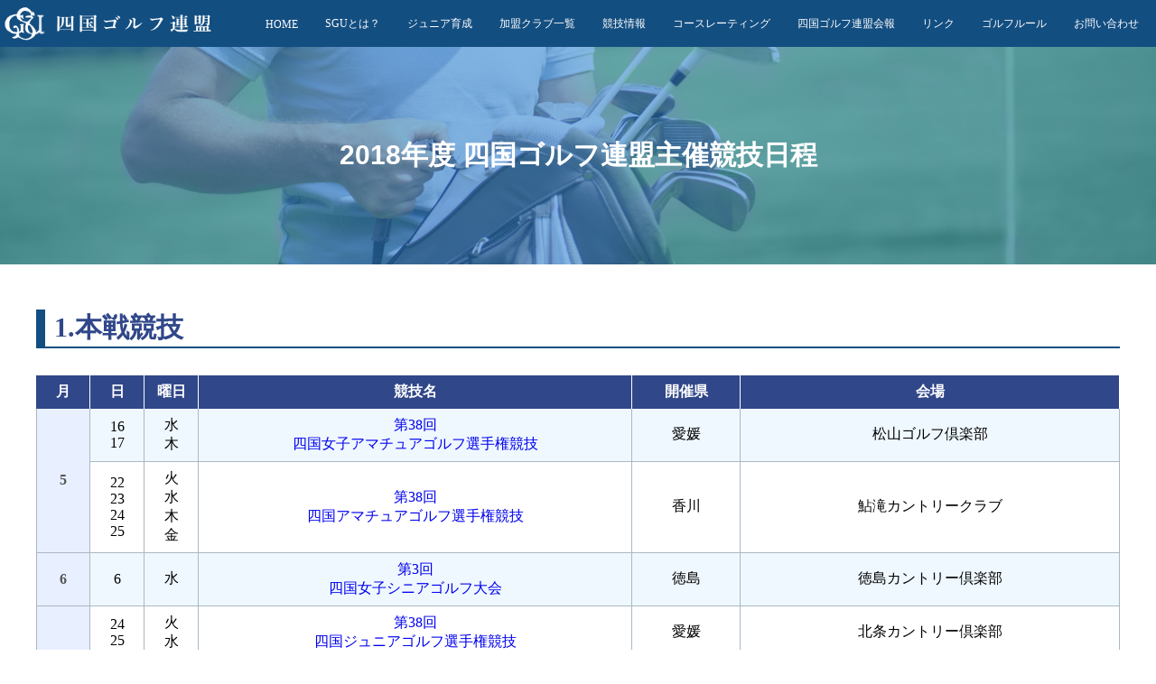

--- FILE ---
content_type: text/html; charset=SJIS
request_url: https://sgu.gr.jp/wp-content/themes/sgu/old/competition/index.php?target_year=2018
body_size: 4042
content:
<html lang="ja">
<head>
<meta name="ROBOTS" content="ALL" />
<meta http-equiv="Content-Type" content="text/html; charset=utf-8" />
<title>競技情報｜四国ゴルフ連盟オフィシャルサイト</title>
<meta name="keywords" content="" />
<meta name="description" content="" />
<meta name="copyright" content="(c) SGU 2013" />
<meta http-equiv="Content-Script-Type" content="text/javascript" />
<meta http-equiv="Content-Style-Type" content="text/css" />
<link rel="stylesheet" href="../../style.css">
</head>
<body class="competition">
<div class="page">
<div class="header-content">
  <section class="logo-img"><a href="https://sgu.gr.jp/"><img src="https://sgu.gr.jp/wp-content/themes/sgu/img/logo.png"></a></section>
  <header>
    <ul class="pc-nav">
      <li><a href="https://sgu.gr.jp/">HOME</a></li>
      <li><a href="https://sgu.gr.jp/sgu/">SGUとは？</a></li>
      <li><a href="https://sgu.gr.jp/junior/">ジュニア育成</a></li>
      <li><a href="https://sgu.gr.jp/club_summary/">加盟クラブ一覧</a></li>
      <li><a href="https://sgu.gr.jp/competition-info/">競技情報</a></li>
      <li><a href="https://hcp.jga.or.jp/ratings/search" target="_blank">コースレーティング</a></li>
      <li><a href="https://sgu.gr.jp/newsletter/">四国ゴルフ連盟会報</a></li>
	<li><a href="https://sgu.gr.jp/link/">リンク</a></li>
		<li><a href="https://sgu.gr.jp/rule/">ゴルフルール</a></li>
      <li><a href="https://sgu.gr.jp/contact/">お問い合わせ</a></li>
    </ul>
	  <!--スマホナビ-->
	  <div class="sp-nav">
    
        <!-- ハンバーガーメニューの表示・非表示を切り替えるチェックボックス -->
        <input id="drawer_input" class="drawer_hidden" type="checkbox">
    
        <!-- ハンバーガーアイコン -->
        <label for="drawer_input" class="drawer_open"><span></span></label>
    
        <!-- メニュー -->
        <nav class="nav_content">
          <ul class="nav_list">
			   <li class="nav_item"><a href="https://sgu.gr.jp/">HOME</a></li>
			  <li class="nav_item"><a href="https://sgu.gr.jp/sgu/">SGUとは？</a></li>
			  <li class="nav_item"><a href="https://sgu.gr.jp/junior/">ジュニア育成</a></li>
			  <li class="nav_item"><a href="https://sgu.gr.jp/club_summary/">加盟クラブ一覧</a></li>
			  <li class="nav_item"><a href="https://sgu.gr.jp/competition-info/">競技情報</a></li>
			  <li class="nav_item"><a href="https://hcp.jga.or.jp/ratings/search" target="_blank">コースレーティング</a></li>
			  <li class="nav_item"><a href="https://sgu.gr.jp/newsletter/">四国ゴルフ連盟会報</a></li>
			  <li class="nav_item"><a href="https://sgu.gr.jp/link/">リンク</a></li>
			  <li class="nav_item"><a href="https://sgu.gr.jp/rule/">ゴルフルール</a></li>
			  <li class="nav_item"><a href="https://sgu.gr.jp/contact/">お問い合わせ</a></li>
          </ul>
        </nav>
   
      </div>
	  
  </header>
	
</div>
<div class="sub-title-area">
  <div class="bg">
    <div class="sub-title">
      <h1> 2018年度 四国ゴルフ連盟主催競技日程 </h1>
    </div>
  </div>
</div>
<div class="contents">
  <div class="competition-old-data">
    <div class="competition-old-data">
      <div id="main">
        <div id="competition">
          <div class="m_title">
            <h5><!--<img src="../images/competition/m_title01.jpg" alt="1.本戦競技" />-->1.本戦競技</h5>
          </div>
          <table class="com_tb01">
            <tr>
              <th width="5%" class="cnt">月</th>
              <th width="5%" class="cnt">日</th>
              <th width="5%" class="cnt">曜日</th>
              <th width="40%">競技名</th>
              <th width="10%">開催県</th>
              <th width="35%">会場</th>
            </tr>
          </table>
                    <table class="com_tb02">
                        <tr>
                            <th class="nichizi_m" rowspan="2">5</th>
                            <td class="nichiziA" width="5%">16<br />
17</td>
              <td class="nichiziA" width="5%">水<br />
木</td>
              <td class="A" width="40%"><a href="competition.php?y=2018&id=1&title=%E7%AC%AC38%E5%9B%9E%3Cbr%3E%E5%9B%9B%E5%9B%BD%E5%A5%B3%E5%AD%90%E3%82%A2%E3%83%9E%E3%83%81%E3%83%A5%E3%82%A2%E3%82%B4%E3%83%AB%E3%83%95%E9%81%B8%E6%89%8B%E6%A8%A9%E7%AB%B6%E6%8A%80">
                第38回<br>四国女子アマチュアゴルフ選手権競技                </a></td>
              <td class="shusaiA" width="10%">                愛媛<br />
                </td>
              <td class="bashoA" width="35%">                松山ゴルフ倶楽部                <br />
                </td>
            </tr>
                        <tr>
                            <td class="nichiziB" width="5%">22<br />
23<br />
24<br />
25</td>
              <td class="nichiziB" width="5%">火<br />
水<br />
木<br />
金</td>
              <td class="B" width="40%"><a href="competition.php?y=2018&id=2&title=%E7%AC%AC38%E5%9B%9E%3Cbr%3E%E5%9B%9B%E5%9B%BD%E3%82%A2%E3%83%9E%E3%83%81%E3%83%A5%E3%82%A2%E3%82%B4%E3%83%AB%E3%83%95%E9%81%B8%E6%89%8B%E6%A8%A9%E7%AB%B6%E6%8A%80">
                第38回<br>四国アマチュアゴルフ選手権競技                </a></td>
              <td class="shusaiB" width="10%">                香川<br />
                </td>
              <td class="bashoB" width="35%">                鮎滝カントリークラブ                <br />
                </td>
            </tr>
                        <tr>
                            <th class="nichizi_m" rowspan="1">6</th>
                            <td class="nichiziA" width="5%">6</td>
              <td class="nichiziA" width="5%">水</td>
              <td class="A" width="40%"><a href="competition.php?y=2018&id=3&title=%E7%AC%AC3%E5%9B%9E%3Cbr%3E%E5%9B%9B%E5%9B%BD%E5%A5%B3%E5%AD%90%E3%82%B7%E3%83%8B%E3%82%A2%E3%82%B4%E3%83%AB%E3%83%95%E5%A4%A7%E4%BC%9A">
                第3回<br>四国女子シニアゴルフ大会                </a></td>
              <td class="shusaiA" width="10%">                徳島<br />
                </td>
              <td class="bashoA" width="35%">                徳島カントリー倶楽部                <br />
                </td>
            </tr>
                        <tr>
                            <th class="nichizi_m" rowspan="2">7</th>
                            <td class="nichiziB" width="5%">24<br />
25</td>
              <td class="nichiziB" width="5%">火<br />
水</td>
              <td class="B" width="40%"><a href="competition.php?y=2018&id=4&title=%E7%AC%AC38%E5%9B%9E%3Cbr%3E%E5%9B%9B%E5%9B%BD%E3%82%B8%E3%83%A5%E3%83%8B%E3%82%A2%E3%82%B4%E3%83%AB%E3%83%95%E9%81%B8%E6%89%8B%E6%A8%A9%E7%AB%B6%E6%8A%80">
                第38回<br>四国ジュニアゴルフ選手権競技                </a></td>
              <td class="shusaiB" width="10%">                愛媛<br />
                </td>
              <td class="bashoB" width="35%">                北条カントリー倶楽部                <br />
                </td>
            </tr>
                        <tr>
                            <td class="nichiziA" width="5%">27</td>
              <td class="nichiziA" width="5%">金</td>
              <td class="A" width="40%"><a href="competition.php?y=2018&id=5&title=%E7%AC%AC13%E5%9B%9E%3Cbr%3E%E5%9B%9B%E5%9B%BD%E5%B0%8F%E5%AD%A6%E7%94%9F%E3%82%B4%E3%83%AB%E3%83%95%E5%A4%A7%E4%BC%9A">
                第13回<br>四国小学生ゴルフ大会                </a></td>
              <td class="shusaiA" width="10%">                愛媛<br />
                </td>
              <td class="bashoA" width="35%">                新居浜カントリー倶楽部                <br />
                </td>
            </tr>
                        <tr>
                            <th class="nichizi_m" rowspan="2">8</th>
                            <td class="nichiziB" width="5%">7</td>
              <td class="nichiziB" width="5%">火</td>
              <td class="B" width="40%"><a href="competition.php?y=2018&id=6&title=%E7%AC%AC38%E5%9B%9E%3Cbr%3E%E5%9B%9B%E5%9B%BD%E3%82%AF%E3%83%A9%E3%83%96%E5%AF%BE%E6%8A%97%E6%B1%BA%E5%8B%9D%E7%AB%B6%E6%8A%80">
                第38回<br>四国クラブ対抗決勝競技                </a></td>
              <td class="shusaiB" width="10%">                徳島<br />
                </td>
              <td class="bashoB" width="35%">                レオマ高原ゴルフ倶楽部                <br />
                </td>
            </tr>
                        <tr>
                            <td class="nichiziA" width="5%">30<br />
31<br />
1</td>
              <td class="nichiziA" width="5%">木<br />
金<br />
水</td>
              <td class="A" width="40%"><a href="competition3.php?y=2018&id=7&title=%E7%AC%AC48%E5%9B%9E%3Cbr%3E%E8%89%AF%E5%92%8C%E3%83%8F%E3%82%A6%E3%82%B9+%E4%B8%AD%E5%9B%9B%E5%9B%BD%E3%82%AA%E3%83%BC%E3%83%97%E3%83%B3%E3%82%B4%E3%83%AB%E3%83%95%E9%81%B8%E6%89%8B%E6%A8%A9%E7%AB%B6%E6%8A%80">
                第48回<br>良和ハウス 中四国オープンゴルフ選手権競技                </a></td>
              <td class="shusaiA" width="10%">                広島                <br />
                </td>
              <td class="bashoA" width="35%">                鷹の巣ゴルフ倶楽部                <br />
                </td>
            </tr>
                        <tr>
                            <th class="nichizi_m" rowspan="3">9</th>
                            <td class="nichiziB" width="5%">5<br />
6</td>
              <td class="nichiziB" width="5%">水<br />
木</td>
              <td class="B" width="40%"><a href="competition.php?y=2018&id=8&title=%E7%AC%AC25%E5%9B%9E%3Cbr%3E%E5%9B%9B%E5%9B%BD%E3%83%9F%E3%83%83%E3%83%89%E3%82%B7%E3%83%8B%E3%82%A2%E3%82%B4%E3%83%AB%E3%83%95%E9%81%B8%E6%89%8B%E6%A8%A9%E7%AB%B6%E6%8A%80">
                第25回<br>四国ミッドシニアゴルフ選手権競技                </a></td>
              <td class="shusaiB" width="10%">                高知<br />
                </td>
              <td class="bashoB" width="35%">                黒潮カントリークラブ 太平洋・暖流コース                <br />
                </td>
            </tr>
                        <tr>
                            <td class="nichiziA" width="5%">5<br />
6</td>
              <td class="nichiziA" width="5%">水<br />
木</td>
              <td class="A" width="40%"><a href="competition.php?y=2018&id=24&title=%E7%AC%AC25%E5%9B%9E%3Cbr%3E%E5%9B%9B%E5%9B%BD%E3%82%B0%E3%83%A9%E3%83%B3%E3%83%89%E3%82%B7%E3%83%8B%E3%82%A2%E3%82%B4%E3%83%AB%E3%83%95%E9%81%B8%E6%89%8B%E6%A8%A9%E7%AB%B6%E6%8A%80">
                第25回<br>四国グランドシニアゴルフ選手権競技                </a></td>
              <td class="shusaiA" width="10%">                高知<br />
                </td>
              <td class="bashoA" width="35%">                Kochi黒潮カントリークラブ                <br />
                </td>
            </tr>
                        <tr>
                            <td class="nichiziB" width="5%">26<br />
27</td>
              <td class="nichiziB" width="5%">水<br />
木</td>
              <td class="B" width="40%"><a href="competition.php?y=2018&id=9&title=%E7%AC%AC38%E5%9B%9E%3Cbr%3E%E5%9B%9B%E5%9B%BD%E3%82%B7%E3%83%8B%E3%82%A2%E3%82%B4%E3%83%AB%E3%83%95%E9%81%B8%E6%89%8B%E6%A8%A9%E7%AB%B6%E6%8A%80">
                第38回<br>四国シニアゴルフ選手権競技                </a></td>
              <td class="shusaiB" width="10%">                愛媛<br />
                </td>
              <td class="bashoB" width="35%">                北条カントリー倶楽部                <br />
                </td>
            </tr>
                        <tr>
                            <th class="nichizi_m" rowspan="2">10</th>
                            <td class="nichiziA" width="5%">17<br />
18</td>
              <td class="nichiziA" width="5%">水<br />
木</td>
              <td class="A" width="40%"><a href="competition.php?y=2018&id=10&title=%E7%AC%AC8%E5%9B%9E%3Cbr%3E%E5%9B%9B%E5%9B%BD%E3%83%9F%E3%83%83%E3%83%89%E3%82%A2%E3%83%9E%E3%83%81%E3%83%A5%E3%82%A2%E3%82%B4%E3%83%AB%E3%83%95%E9%81%B8%E6%89%8B%E6%A8%A9%E7%AB%B6%E6%8A%80">
                第8回<br>四国ミッドアマチュアゴルフ選手権競技                </a></td>
              <td class="shusaiA" width="10%">                香川<br />
                </td>
              <td class="bashoA" width="35%">                高松ゴールドカントリー倶楽部                <br />
                </td>
            </tr>
                        <tr>
                            <td class="nichiziB" width="5%">24</td>
              <td class="nichiziB" width="5%">水</td>
              <td class="B" width="40%"><a href="competition.php?y=2018&id=11&title=%E7%AC%AC9%E5%9B%9E%3Cbr%3E%E5%9B%9B%E5%9B%BD%E3%82%A2%E3%83%B3%E3%83%80%E3%83%BC%E3%83%8F%E3%83%B3%E3%83%87%E3%82%A3%E3%82%AD%E3%83%A3%E3%83%83%E3%83%97%E3%82%B4%E3%83%AB%E3%83%95%E7%AB%B6%E6%8A%80">
                第9回<br>四国アンダーハンディキャップゴルフ競技                </a></td>
              <td class="shusaiB" width="10%">                高知<br />
                </td>
              <td class="bashoB" width="35%">                土佐山田ゴルフ倶楽部                <br />
                </td>
            </tr>
                        <tr>
                            <th class="nichizi_m" rowspan="2">11</th>
                            <td class="nichiziA" width="5%">3</td>
              <td class="nichiziA" width="5%">土</td>
              <td class="A" width="40%"><a href="competition.php?y=2018&id=12&title=%E7%AC%AC7%E5%9B%9E%3Cbr%3E%E5%9B%9B%E5%9B%BD%E3%82%B8%E3%83%A5%E3%83%8B%E3%82%A2%E3%82%B4%E3%83%AB%E3%83%95+%E5%AD%A6%E5%B9%B4%E5%88%A5%E3%83%81%E3%83%A3%E3%83%B3%E3%83%94%E3%82%AA%E3%83%B3%E6%B1%BA%E5%AE%9A%E6%88%A6">
                第7回<br>四国ジュニアゴルフ 学年別チャンピオン決定戦                </a></td>
              <td class="shusaiA" width="10%">                愛媛<br />
                </td>
              <td class="bashoA" width="35%">                新居浜カントリー倶楽部                <br />
                </td>
            </tr>
                        <tr>
                            <td class="nichiziB" width="5%">6</td>
              <td class="nichiziB" width="5%">火</td>
              <td class="B" width="40%"><a href="competition.php?y=2018&id=13&title=%E7%AC%AC8%E5%9B%9E%3Cbr%3E%E5%9B%9B%E5%9B%BD%E5%A5%B3%E5%AD%90%E3%82%A4%E3%83%B3%E3%82%BF%E3%83%BC%E3%82%AF%E3%83%A9%E3%83%96%E8%A6%AA%E5%96%84%E7%AB%B6%E6%8A%80">
                第8回<br>四国女子インタークラブ親善競技                </a></td>
              <td class="shusaiB" width="10%">                高知<br />
                </td>
              <td class="bashoB" width="35%">                土佐カントリークラブ　桂浜・室戸コース                <br />
                </td>
            </tr>
                      </table>
                    </table>
          <!--<div class="m_title">
					<h5><img src="../images/competition/m_title02.jpg" alt="2.予選及び関連競技" /></h5>
				</div>-->
          <div class="spacer"></div>
          <table class="com_tb01">
            <h5>2.予選及び関連競技</h5>
            <tr>
              <th width="5%" class="cnt">月</th>
              <th width="5%" class="cnt">日</th>
              <th width="5%" class="cnt">曜日</th>
              <th width="40%">競技名</th>
              <th width="10%">開催県</th>
              <th width="35%">会場</th>
            </tr>
          </table>
                    <table class="com_tb02">
                        <tr>
                            <th class="nichizi_m" rowspan="1">3</th>
                            <td class="nichiziA" width="5%">3<br />
22</td>
              <td class="nichiziA" width="5%">土<br />
木</td>
              <td class="Ayosen" width="40%"><a href="competition2.php?y=2018&id=14&title=%E7%AC%AC38%E5%9B%9E%3Cbr%3E%E5%9B%9B%E5%9B%BD%E3%82%A2%E3%83%9E%E3%83%81%E3%83%A5%E3%82%A2%E3%82%B4%E3%83%AB%E3%83%95%E9%81%B8%E6%89%8B%E6%A8%A9%E7%AB%B6%E6%8A%80%3Cbr%3E1%E6%AC%A1%E4%BA%88%E9%81%B8%E3%80%80%E5%85%BC%E3%80%80%E5%BE%B3%E5%B3%B6%E7%9C%8C%E9%81%B8%E6%89%8B%E6%A8%A9%E4%BA%88%E9%81%B8">
                第38回<br>四国アマチュアゴルフ選手権競技<br>1次予選　兼　徳島県選手権予選                </a></td>
              <td class="shusaiA" width="10%">                徳島<br />
                </td>
              <td class="bashoA" width="35%">                御所カントリークラブ                <br />
                </td>
            </tr>
                        <tr>
                            <th class="nichizi_m" rowspan="4">4                <br />
                </th>
                            <td class="nichiziB" width="5%">5</td>
              <td class="nichiziB" width="5%">木</td>
              <td class="Byosen" width="40%"><a href="competition2.php?y=2018&id=15&title=%E7%AC%AC38%E5%9B%9E%3Cbr%3E%E5%9B%9B%E5%9B%BD%E3%82%A2%E3%83%9E%E3%83%81%E3%83%A5%E3%82%A2%E3%82%B4%E3%83%AB%E3%83%95%E9%81%B8%E6%89%8B%E6%A8%A9%E7%AB%B6%E6%8A%80%3Cbr%3E1%E6%AC%A1%E4%BA%88%E9%81%B8%E3%80%80%E5%85%BC%E3%80%80%E5%90%84%E7%9C%8C%E9%81%B8%E6%89%8B%E6%A8%A9%E4%BA%88%E9%81%B8">
                第38回<br>四国アマチュアゴルフ選手権競技<br>1次予選　兼　各県選手権予選                </a></td>
              <td class="shusaiB" width="10%">                高知<br />
                </td>
              <td class="bashoB" width="35%">                四万十カントリークラブ                <br />
                </td>
            </tr>
                        <tr>
                            <td class="nichiziA" width="5%">5</td>
              <td class="nichiziA" width="5%">木</td>
              <td class="Ayosen" width="40%"><a href="competition2.php?y=2018&id=16&title=%E7%AC%AC38%E5%9B%9E%3Cbr%3E%E5%9B%9B%E5%9B%BD%E3%82%A2%E3%83%9E%E3%83%81%E3%83%A5%E3%82%A2%E3%82%B4%E3%83%AB%E3%83%95%E9%81%B8%E6%89%8B%E6%A8%A9%E7%AB%B6%E6%8A%80%3Cbr%3E1%E6%AC%A1%E4%BA%88%E9%81%B8%E3%80%80%E5%85%BC%E3%80%80%E5%90%84%E7%9C%8C%E9%81%B8%E6%89%8B%E6%A8%A9%E4%BA%88%E9%81%B8">
                第38回<br>四国アマチュアゴルフ選手権競技<br>1次予選　兼　各県選手権予選                </a></td>
              <td class="shusaiA" width="10%">                愛媛<br />
                </td>
              <td class="bashoA" width="35%">                今治カントリー倶楽部<br>愛媛ゴルフ倶楽部                <br />
                </td>
            </tr>
                        <tr>
                            <td class="nichiziB" width="5%">5</td>
              <td class="nichiziB" width="5%">木</td>
              <td class="Byosen" width="40%"><a href="competition2.php?y=2018&id=17&title=%E7%AC%AC38%E5%9B%9E%3Cbr%3E%E5%9B%9B%E5%9B%BD%E3%82%A2%E3%83%9E%E3%83%81%E3%83%A5%E3%82%A2%E3%82%B4%E3%83%AB%E3%83%95%E9%81%B8%E6%89%8B%E6%A8%A9%E7%AB%B6%E6%8A%80%3Cbr%3E1%E6%AC%A1%E4%BA%88%E9%81%B8%E3%80%80%E5%85%BC%E3%80%80%E5%90%84%E7%9C%8C%E9%81%B8%E6%89%8B%E6%A8%A9%E4%BA%88%E9%81%B8">
                第38回<br>四国アマチュアゴルフ選手権競技<br>1次予選　兼　各県選手権予選                </a></td>
              <td class="shusaiB" width="10%">                香川<br />
                </td>
              <td class="bashoB" width="35%">                サンライズヒルズカントリークラブ<br>志度カントリークラブ                <br />
                </td>
            </tr>
                        <tr>
                            <td class="nichiziA" width="5%">18<br />
19</td>
              <td class="nichiziA" width="5%">水<br />
木</td>
              <td class="Ayosen" width="40%"><a href="competition2.php?y=2018&id=18&title=%E7%AC%AC38%E5%9B%9E%3Cbr%3E%E5%9B%9B%E5%9B%BD%E3%82%A2%E3%83%9E%E3%83%81%E3%83%A5%E3%82%A2%E3%82%B4%E3%83%AB%E3%83%95%E9%81%B8%E6%89%8B%E6%A8%A9%E7%AB%B6%E6%8A%80%3Cbr%3E2%E6%AC%A1%E4%BA%88%E9%81%B8%E3%80%80%E5%85%BC%E3%80%80%E5%90%84%E7%9C%8C%E9%81%B8%E6%89%8B%E6%A8%A9%E6%B1%BA%E5%8B%9D">
                第38回<br>四国アマチュアゴルフ選手権競技<br>2次予選　兼　各県選手権決勝                </a></td>
              <td class="shusaiA" width="10%">                徳島<br />
                                高知<br />
                                香川<br />
                                愛媛<br />
                </td>
              <td class="bashoA" width="35%">                タカガワ東徳島ゴルフ倶楽部                <br />
                                グリーンフィールゴルフ倶楽部                <br />
                                エリエールゴルフクラブ                <br />
                                滝の宮カントリークラブ                <br />
                </td>
            </tr>
                        <tr>
                            <th class="nichizi_m" rowspan="1">5</th>
                            <td class="nichiziB" width="5%">29<br />
30</td>
              <td class="nichiziB" width="5%">火<br />
水</td>
              <td class="Byosen" width="40%"><a href="competition2.php?y=2018&id=19&title=%E7%AC%AC25%E5%9B%9E%3Cbr%3E%E5%9B%9B%E5%9B%BD%E3%83%9F%E3%83%83%E3%83%89%E3%83%BB%E3%82%B0%E3%83%A9%E3%83%B3%E3%83%89%E3%82%B7%E3%83%8B%E3%82%A2%E3%82%B4%E3%83%AB%E3%83%95%E9%81%B8%E6%89%8B%E6%A8%A9%E7%AB%B6%E6%8A%80%E7%9C%8C%E4%BA%88%E9%81%B8">
                第25回<br>四国ミッド・グランドシニアゴルフ選手権競技県予選                </a></td>
              <td class="shusaiB" width="10%">                徳島<br />
                                高知<br />
                                香川<br />
                                愛媛<br />
                </td>
              <td class="bashoB" width="35%">                眉山カントリークラブ                <br />
                                パシフィックゴルフクラブ（30日のみ）                <br />
                                高松グランドカントリークラブ                <br />
                                松山ロイヤルゴルフ倶楽部（ミッドシニアのみ）                <br />
                </td>
            </tr>
                        <tr>
                            <th class="nichizi_m" rowspan="1">6</th>
                            <td class="nichiziA" width="5%">5<br />
6</td>
              <td class="nichiziA" width="5%">火<br />
水</td>
              <td class="Ayosen" width="40%"><a href="competition2.php?y=2018&id=20&title=%E7%AC%AC25%E5%9B%9E%3Cbr%3E%E5%9B%9B%E5%9B%BD%E3%82%B0%E3%83%A9%E3%83%B3%E3%83%89%E3%82%B7%E3%83%8B%E3%82%A2%E3%82%B4%E3%83%AB%E3%83%95%E9%81%B8%E6%89%8B%E6%A8%A9%E7%AB%B6%E6%8A%80%E6%84%9B%E5%AA%9B%E7%9C%8C%E4%BA%88%E9%81%B8">
                第25回<br>四国グランドシニアゴルフ選手権競技愛媛県予選                </a></td>
              <td class="shusaiA" width="10%">                愛媛<br />
                </td>
              <td class="bashoA" width="35%">                松山国際ゴルフ倶楽部                <br />
                </td>
            </tr>
                        <tr>
                            <th class="nichizi_m" rowspan="2">7                <br />
                </th>
                            <td class="nichiziB" width="5%">12</td>
              <td class="nichiziB" width="5%">木</td>
              <td class="Byosen" width="40%"><a href="competition2.php?y=2018&id=21&title=%E7%AC%AC38%E5%9B%9E%3Cbr%3E%E5%9B%9B%E5%9B%BD%E3%82%AF%E3%83%A9%E3%83%96%E5%AF%BE%E6%8A%97%E7%AB%B6%E6%8A%80%E3%80%80%E7%9C%8C%E4%BA%88%E9%81%B8">
                第38回<br>四国クラブ対抗競技　県予選                </a></td>
              <td class="shusaiB" width="10%">                徳島<br />
                                高知<br />
                                香川<br />
                                愛媛<br />
                </td>
              <td class="bashoB" width="35%">                阿南カントリークラブ                <br />
                                土佐カントリークラブ                <br />
                                屋島カントリークラブ                <br />
                                エリエールゴルフクラブ松山                <br />
                </td>
            </tr>
                        <tr>
                            <td class="nichiziA" width="5%">31<br />
1</td>
              <td class="nichiziA" width="5%">火<br />
水</td>
              <td class="Ayosen" width="40%"><a href="competition.php?y=2018&id=22&title=%E5%9B%BD%E6%B0%91%E4%BD%93%E8%82%B2%E5%A4%A7%E4%BC%9A%E3%82%B4%E3%83%AB%E3%83%95%E7%AB%B6%E6%8A%80%3Cbr%3E%E5%B0%91%E5%B9%B4%E7%94%B7%E5%AD%90%E5%9B%9B%E5%9B%BD%E3%83%96%E3%83%AD%E3%83%83%E3%82%AF%E5%A4%A7%E4%BC%9A">
                国民体育大会ゴルフ競技<br>少年男子四国ブロック大会                </a></td>
              <td class="shusaiA" width="10%">                高知<br />
                </td>
              <td class="bashoA" width="35%">                パシフィックゴルフクラブ                <br />
                </td>
            </tr>
                        <tr>
                            <th class="nichizi_m" rowspan="1">8</th>
                            <td class="nichiziB" width="5%">22<br />
23</td>
              <td class="nichiziB" width="5%">水<br />
木</td>
              <td class="Byosen" width="40%"><a href="competition2.php?y=2018&id=23&title=%E7%AC%AC38%E5%9B%9E%3Cbr%3E%E5%9B%9B%E5%9B%BD%E3%82%B7%E3%83%8B%E3%82%A2%E3%82%B4%E3%83%AB%E3%83%95%E9%81%B8%E6%89%8B%E6%A8%A9%E7%AB%B6%E6%8A%80%E7%9C%8C%E4%BA%88%E9%81%B8">
                第38回<br>四国シニアゴルフ選手権競技県予選                </a></td>
              <td class="shusaiB" width="10%">                徳島<br />
                                高知<br />
                                香川<br />
                                愛媛<br />
                </td>
              <td class="bashoB" width="35%">                鳴門カントリークラブ                <br />
                                土佐ユートピアカントリークラブ                <br />
                                琴平カントリー倶楽部                <br />
                                宇和島カントリー倶楽部                <br />
                </td>
            </tr>
                      </table>
                    </table>
        </div>
        <!-- competition --> 
      </div>
      <!-- main -->
      
      <div class="clr_sps">&nbsp;</div>
    </div>
  </div>
  <div class="old-competition-link">
    <div class="bg">
      <div class="bg-cover"> <a href="https://sgu.gr.jp/competition-date/">過去の競技結果はこちら</a> </div>
    </div>
  </div>
</div>
<footer>
  <div class="footer-content">
    <div class="logo"><a href="http://itc05.xsrv.jp/samplecheck/sgu.gr.jp/_test/"><img src="http://itc05.xsrv.jp/samplecheck/sgu.gr.jp/_test/wp-content/themes/sgu/img/logo.png"></a></div>
    <p class="copyright">Copyright&nbsp;(c)&nbsp;SGU ALL rights reserved.</p>
  </div>
</footer>
<!-- content -->
</div>
</body>
</html>

--- FILE ---
content_type: text/css
request_url: https://sgu.gr.jp/wp-content/themes/sgu/style.css
body_size: 5095
content:
@charset "UTF-8";
/*
Theme Name: sgu
Version: 9999
*/
/*===============================
	
	変数
	
=================================*/
/*-----------------------------------
テーマ用CSS設定　自由入力
-----------------------------------*/
html {
  overflow-y: scroll; }

body {
  margin: 0;
  padding: 0; }

img {
  width: 100%;
  vertical-align: bottom; }

a:hover {
  opacity: 0.7;
  filter: alpha(opacity=70);
  -ms-filter: "alpha(opacity=70)"; }

h1, h2, h3, h4, h5, h6 {
  margin: 0;
  padding: 0; }

p {
  line-height: 2.0; }

header, footer {
  display: flex;
white-space: nowrap;}
.sp-nav{
	display:none !important;
}

/*共通*/
.contents {
  max-width: 1200px;
  margin: 50px auto; }

.common-width {
  max-width: 1200px;
  margin: 0 auto; }

/*ヘッダー*/
header{
}
.header-content {
  display: flex;
  justify-content: space-between;
  background: #134e81; }
  .header-content header ul {
    display: flex;
    justify-content: center;
    align-items: center; }
    .header-content header ul li {
      list-style-type: none; }
      .header-content header ul li a {
        text-decoration: none;
        font-size: 12px;
        padding: 0 15px;
        color: #fff; }

/*===============================
	
	共通
	
=================================*/
.pagetitle {
  display: none; }

.sub-title-area {
  background-size: cover !important;
  background-position: center !important; }
  .sub-title-area .bg {
    background: rgba(50, 134, 209, 0.6); }
    .sub-title-area .bg .sub-title h1 {
      font-family: tbudmincho-std, sans-serif;
      font-size: 30px;
      text-align: center;
      color: #fff;
      padding: 100px 0; }

h2 {
  font-size: 30px;
  font-weight: bold;
  margin: 30px auto;
  border-bottom: 2px solid #134e81;
  border-left: 10px solid #134e81;
  padding-left: 10px;
  color: #304789; }

/*===============================
	
	トップページ
	
=================================*/
/*新着情報*/
.top h1 {
  font-family: bookmania, serif;
  position: relative;
  font-size: 36px;
  padding-left: 120px;
  font-weight: 400; }
  .top h1 span {
    font-family: tbudmincho-std, sans-serif;
    font-size: 18px;
    margin-left: 10px;
    color: #134e81; }
  .top h1:before {
    position: absolute;
    content: "";
    top: 48%;
    left: 0;
    width: 100px;
    height: 2px;
    background-color: black; }
.top .mainvisual {
  display: flex;
  justify-content: space-between; }
  .top .mainvisual .left {
    width: 10%; }
    .top .mainvisual .left .catch {
      text-align: center;
      font-size: 36px;
      margin-top: 60px;
      font-family: toppan-bunkyu-midashi-min-st, serif; }
      .top .mainvisual .left .catch i {
        margin-bottom: 10px;
        color: #134e81; }
      .top .mainvisual .left .catch img {
        max-width: 100px;
        margin-bottom: 30px; }
  .top .mainvisual .right {
    width: 90%; }
    .top .mainvisual .right .slider_instance p {
      display: inline-block;
      padding: 10px;
      color: #fff;
      font-size: 48px; }

.news-content {
  max-width: 1200px;
  margin: 50px auto; }
  .news-content .news-list {
    margin-top: 30px;
    width: 70%; }
    .news-content .news-list .row {
      border-bottom: 1px dashed;
      padding: 5px 0;
		min-height:30px;
}
      .news-content .news-list .row .date {
        font-family: zen-old-mincho, sans-serif;
        display: inline-block;
        font-size: 20px;
        font-weight: bold;
        padding-left: 5px;
        width: 23%;
        vertical-align: top; }
      .news-content .news-list .row .sentence {
        line-height: 1.5;
        display: inline-block;
        width: 70%;
        vertical-align: top;
        font-size: 18px;
        padding: 5px 0; }

.event h1 {
  margin-bottom: 30px; }
.event .bg {
  background: rgba(170, 216, 255, 0.4);
  padding: 100px 0; }
  .event .bg .content {
    max-width: 1200px;
    margin: 0 auto; }
    .event .bg .content table tr th {
      background: #134e81;
      color: #fff;
      padding: 5px 0 !important; }
    .event .bg .content .fc-left h2 {
      font-family: zen-old-mincho, sans-serif;
      font-size: 36px;
      font-weight: bold;
      padding: 10px;
      color: #333; }

.topic-content {
  margin: 100px 0 0 0; }
  .topic-content .topic-area {
    display: flex;
    justify-content: center;
    margin-top: 50px; }
    .topic-content .topic-area .topic .bg {
      position: relative; }
      .topic-content .topic-area .topic .bg .title {
        font-family: tbudmincho-std, sans-serif;
        color: #fff;
        font-size: 30px;
        font-weight: bold;
        position: absolute;
        padding: 30px 0 0 30px;
        z-index: 1; }
      .topic-content .topic-area .topic .bg .img {
        background: #163650;
        display: inline-block; }
        .topic-content .topic-area .topic .bg .img a {
          display: block; }
          .topic-content .topic-area .topic .bg .img a img {
            opacity: 0.5;
            display: block; }

.to-sgu-meibo a {
  text-decoration: none; }
.topics-news{
	max-width:1200px;
	margin: auto;
	margin-top:30px;
	margin-bottom:70px;
}
.topics-news-sentence{
	font-size:18px;
}
.topics-news .row{
	display:flex;
	justify-content:space-between;
	margin-top:30px;
}

.topics-news .row .img{
	width:48%;
}
.topics-news .btn-offer{
	text-align:center;
	margin-top:30px;
}
.topics-news .btn-offer a{
	text-decoration:none;
	background:#136cb5;
	color:#fff;
	padding: 15px 30px;
    font-size: 20px;
}
/*===============================
 * 役員名簿
	
=================================*/
.officer-img{
	max-width:800px;
	margin:0 auto;
}
/*===============================
	
	ジュニア育成
	
=================================*/
.junior-content .row {
  margin-bottom: 15px;
  border-bottom: 1px dashed;
  padding: 10px 0; }
  .junior-content .row .date {
    font-family: zen-old-mincho, sans-serif;
    display: inline-block;
    font-size: 20px;
    font-weight: bold;
    padding-left: 5px;
    width: 18%;
    vertical-align: top; }
  .junior-content .row .sentence {
    line-height: 1.5;
    display: inline-block;
    width: 75%;
    vertical-align: top;
    padding: 5px; }

/*===============================
	
	ジュニア育成
	
=================================*/
.page-junior .sub-title-area {
  background: url("https://itc05.xsrv.jp/samplecheck/sgu.gr.jp/_test/wp-content/themes/sgu/img/back-junior.jpg"); }

/*===============================
	
	加盟クラブ一覧
	
=================================*/
#post-87 table th {
  background: #304789;
  color: #fff; }
#post-87 table td:first-child {
  background: #e1e9ff; }

/*===============================
	
	競技情報
	
=================================*/
.competition .sub-title-area {
  background: url("https://itc05.xsrv.jp/samplecheck/sgu.gr.jp/_test/wp-content/themes/sgu/img/single-subtitle.jpg"); }

.final-round table {
  		/*tr{
  
  			&:nth-child(2n+1){
  				background-color:#ffd3d3;
  			}
  			&:nth-child(2n){
  				background-color:#438fb7;
  			}
  
  				td{
  					font-size: 16px;
  					
  					&:first-child{
  						background: #c1e3f3;
  					}
  				}
  			
  				&:first-child{
  					td{
  						background-color:#21688d;
  					}
  
  
  				}
  			td[rowspan]{
  			}
  			td[rowspan] + td{
  					}
  		}*/ }
  .final-round table thead tr th {
    background: #304789 !important;
    color: #fff; }
.final-round table thead tr th:last-child{
	width:38% !important;
}
.final-round table thead tr th:nth-last-child(2){
	
}
  .final-round table tbody tr th {
    background: #e8efff !important;
    width: 5%;
    font-weight: bold !important; }

  .final-round table tbody tr td {
    /*&:first-child{
    	background: #888 !important;
    }*/ }
  .final-round table tbody .head-bold {
    font-weight: bold; }

.final-round table tbody tr td:last-child{
text-align:left;
}
.final-round table tbody tr td:nth-last-child(2){
text-align:left;
}
.final-round table tbody tr td:first-child{
text-align:center;
}
.final-round table tbody tr th[rowspan] + td{
	text-align:center;
}
.final-round table tbody tr th[rowspan] + td + td{
	text-align:center;
}
.to-past-comepetition a {
  text-decoration: none; }

/*===============================
	
競技情報詳細情報	
	
=================================*/
.competition-single .wp-block-file {
  font-size: 18px !important;
  border-bottom: 1px dotted;
  padding: 10px 0;
  margin-bottom: 10px !important; }
  .competition-single .wp-block-file a {
    text-decoration: none; }

.competition-group .wp-block-columns {
  margin: 10px 0 !important; }
.competition-group .wp-block-separator {
  border: 1px dotted; }
.competition-group p {
  line-height: 1.5; }

/*===============================
	
過去の競技情報	
	
=================================*/
.old-competition-link {
  font-size: 30px; }
  .old-competition-link .bg {
    background: url("https://itc05.xsrv.jp/samplecheck/sgu.gr.jp/_test/wp-content/themes/sgu/img/back-old-competition.jpg");
    background-position: center; }
    .old-competition-link .bg .bg-cover {
      background: rgba(24, 62, 28, 0.6); }
      .old-competition-link .bg .bg-cover a {
        display: block;
        text-align: center;
        color: #fff;
        font-size: 36px;
        padding: 80px 0;
        text-decoration: none; }

.competition-old-data h5 {
  font-size: 30px;
  font-weight: bold;
  margin: 30px auto;
  border-bottom: 2px solid #134e81;
  border-left: 10px solid #134e81;
  padding-left: 10px;
  color: #304789; }
.competition-old-data table {
  width: 100%;
  border-spacing: 0; }
  .competition-old-data table tbody {
    border-collapse: collapse; }
    .competition-old-data table tbody tr th {
      background: #304789;
      color: #fff;
      padding: 0.5em;
      border-right: 1px solid #fff; }
    .competition-old-data table tbody tr th.nichizi_m {
      width: 5%;
      background: #e8efff !important;
      color: #555;
      border-bottom: 1px solid #abb8c3;
      border-right: 1px solid #abb8c3;
      border-left: 1px solid #abb8c3; }
    .competition-old-data table tbody tr td {
      text-align: center;
      border-bottom: 1px solid #abb8c3;
      border-right: 1px solid #abb8c3;
      border-spacing: 0;
      padding: 0.5em; }
      .competition-old-data table tbody tr td a {
        text-decoration: none; }
    .competition-old-data table tbody tr td.nichiziA {
      width: 5%; }
    .competition-old-data table tbody tr td.A {
      width: 40%; }
    .competition-old-data table tbody tr td.shusaiA {
      width: 10%; }
    .competition-old-data table tbody tr td.bashoA {
      width: 35%; }
    .competition-old-data table tbody tr:nth-child(odd) {
      background-color: #eff8ff; }
    .competition-old-data table tbody tr:nth-child(even) {
      background-color: #fff; }
.competition-old-data .spacer {
  height: 50px; }

.competition-old-data.patB table tbody tr th a {
  text-decoration: none; }
.competition-old-data.patB table tbody tr:not(:first-child) th {
  background: #e8efff !important;
  border-bottom: 1px solid #abb8c3;
  border-left: 1px solid #abb8c3;
  border-right: 1px solid #abb8c3;
  color: #555 !important;
  font-weight: bold; }

.competition-old-data.patB.ajust table tbody tr:first-child th:first-child {
  width: 45%; }
.competition-old-data.patB.ajust table tbody tr:first-child th:nth-child(2) {
  width: 10%; }
.competition-old-data.patB.ajust table tbody tr:first-child th:nth-child(3) {
  width: 10%; }
.competition-old-data.patB.ajust table tbody tr:first-child th:nth-child(4) {
  width: 35%; }
.competition-old-data.patB.ajust table tbody tr:first-child td:last-child {
  width: 35%; }
.competition-old-data.patB.ajust table tbody tr:first-child td:nth-last-child(2) {
  width: 10%; }
.competition-old-data.patB.ajust table tbody tr:first-child td:nth-last-child(3) {
  width: 10%; }
.competition-old-data.patB.ajust table tbody tr th[rowspan] {
  background: #e8efff !important;
  border-bottom: 1px solid #abb8c3;
  border-right: 1px solid #abb8c3; }

.competition-old-data.patC table tbody tr td a {
  text-decoration: none; }
.competition-old-data.patC table tbody tr:first-child td {
  background: #304789;
  color: #fff;
  padding: 0.5em;
  border-right: 1px solid #fff; }
.competition-old-data.patC table tbody tr:not(:first-child) td:first-child {
  background: #e8efff !important;
  border-bottom: 1px solid #abb8c3;
  border-right: 1px solid #abb8c3;
  color: #04c !important;
  font-weight: bold; }

.competition-old-data.patD table tbody tr td {
  text-align: left;
  border: none; }
  .competition-old-data.patD table tbody tr td a {
    text-decoration: none; }

.competition-old-data.rule table tbody tr th {
  border-bottom: 1px solid #fff; }
.competition-old-data.rule table tbody tr td {
  text-align: left; }

.competition-old-detail .detail_tb {
  width: 100%; }
  .competition-old-detail .detail_tb tbody tr td {
    font-size: 18px !important;
    border-bottom: 1px dotted;
    padding: 10px 0;
    margin-bottom: 10px !important; }
    .competition-old-detail .detail_tb tbody tr td a {
      text-decoration: none; }

.competition-list .year {
  display: inline-block;
  width: 22%;
  margin: 0 10px; }
  .competition-list .year .competition-title {
    margin-bottom: 10px; }
    .competition-list .year .competition-title a {
      display: block;
      text-align: center;
      background: #399361;
      color: #fff;
      text-decoration: none;
      padding: 10px 0; }

/*===============================
	
	会報
	
=================================*/
.page-newsletter .sub-title-area {
  background: url("https://itc05.xsrv.jp/samplecheck/sgu.gr.jp/_test/wp-content/themes/sgu/img/back-newsletter.jpg"); }

.newsletter-content {
  display: flex;
  justify-content: space-between; }
  .newsletter-content .left {
    width: 70%; }
    .newsletter-content .left .heading {
      background: #134e81;
      color: #fff;
      text-align: center;
      padding: 5px 0;
      font-size: 18px;
      font-weight: bold;
      margin-bottom: 10px; }
  .newsletter-content .side-menu {
    width: 27%; }
    .newsletter-content .side-menu .heading {
      background: #0b8b8a;
      color: #fff;
      text-align: center;
      padding: 5px 0;
      font-size: 18px;
      font-weight: bold; }
    .newsletter-content .side-menu .history {
      padding: 0 10px;
      height: 500px;
      overflow-y: scroll; }
      .newsletter-content .side-menu .history .row {
        text-align: left;
        margin: 10px 0; }
        .newsletter-content .side-menu .history .row .date {
          display: inline-block;
          margin-right: 30px; }
        .newsletter-content .side-menu .history .row .sentence {
          display: inline-block; }

/*===============================
	
	お問い合わせ
	
=================================*/
.wpcf7 form {
  max-width: 1000px;
  margin: 50px auto; }
  .wpcf7 form p {
    margin: 30px 0;
    font-size: 18px; }
    .wpcf7 form p label {
      font-size: 18px; }
      .wpcf7 form p label span input {
        width: 70%;
        padding: 10px;
        font-size: 16px; }
      .wpcf7 form p label span textarea {
        width: 70%; }
    .wpcf7 form p input[type="submit"] {
      background: #134e81;
      color: #fff;
      border: none;
      font-size: 20px;
      padding: 5px 20px; }
    .wpcf7 form p .required {
      color: red; }
/*===============================
  
 リンク
	
=================================*/
.link-list{
		list-style-type:none;
	}
	.link-list li{
		border-bottom:1px dotted #555;
	}
	.link-list li a{
		display:inline-block;
		padding:10px 0;
		text-decoration:none;
		
		font-size:18px;
	}
/*===============================
	
	フッター
	
=================================*/
footer {
  background: #134e81;
  margin-top: 50px;
  padding: 50px 0 20px 0; }
  footer .footer-content {
    max-width: 1200px;
    margin: 0 auto; }
    footer .footer-content .copyright {
      color: #fff;
      margin-top: 50px;
      text-align: center; }

.top footer {
  margin-top: 0; }


/*=========================================
 * 
 * スマホ対応
 * 
========================================== */
@media only screen and (max-width: 767px){
	/*共通*/
	.wp-block-spacer{
		height:30px !important;
	}
	h2{
		font-size:18px;
	}
	.entry-content{
		padding:0 10px;
	}
	.contents{
		margin-top:30px;
	}
	.sub-title-area .bg .sub-title h1{
		font-size:18px;
		padding:40px 5px;
	}
	.logo-img{
		max-width:200px;
		margin-top:5px;
	}
	.top .mainvisual{
		display:block;
	}
	.top .mainvisual .left{
		width:100%;
	}
	.top .mainvisual .left .catch{
		margin-top:30px;
		margin-bottom:30px;
		font-size:24px;
	}
	.top .mainvisual .left .catch img{
		max-width:60px;
		vertical-align:middle;
		margin:0;
	}
	
	.top .mainvisual .left .catch br{
			display:none;
		}
	.top .mainvisual .right{
		width:100%;
	}
	.top .mainvisual .right .slider_instance p{
		font-size:24px;
		           
	}
	.top h1{
		font-size:24px;
		padding-left:50px;
	}
	.top h1:before{
		width:30px;
	}
	.top h1 span{
		font-size:12px;
	}
	.news-content{
		padding:0 10px;
		margin-top:30px;
	}
	.news-content .news-list{
		width:100%;
		margin-top:20px;
	}
	.news-content .news-list .row{
		min-height:20px;
	}
	.news-content .news-list .row .date{
		display:block;
		width:100%;
		font-size:16px;
		padding-left:0;
	}
	.news-content .news-list .row .sentence{
		width:100%;
		font-size:16px;
	}
	.event{
		display:none;
	}
	.event .bg{
		padding:0;
		padding-top:30px;
	}
	.event .bg .content .fc-left h2{
		font-size:24px;
	}
	.topic-content{
		margin-top:30px;
	}
	.topic-content .common-width{
		padding:0 10px;
	}
	.topic-content .topic-area{
		display:block;
		margin-top:30px;
	}
	.topic-content .topic-area .topic .bg .title{
		font-size:20px;
		 top: 50%;                   
		   left: 50%;                  
		   transform: translateY(-50%) translateX(-50%);  
		padding:0;
	}
	.fc-view-container{
		padding:0;
	}
	.topics-news-sentence{
		font-size:16px;
	}
	.topics-news{
		margin-bottom:0;
	}
	.topics-news .row{
		display:block;
		padding:0 2%;
	}
	.topics-news .row .img{
		width:100%;
		margin-bottom:30px;
	}
	.topics-news .btn-offer{
		
	}
	.topics-news .btn-offer a{
		font-size:14px;
		padding:10px 20px;
	}
	
	/*===================
	 * 
	 * スマホ対応関連
	 =================*/
	.sp-nav{
		display:block !important;
	}
	.page{
		padding-top:27px;
	}
	.header-content{
		position:fixed;
		width:100%;
		z-index:9999;
		top:0;
		height:55px;
	}
	.header-content header ul{
		display:block;
		padding-left:0;
	}
		/* チェックボックスを非表示にする */
	.drawer_hidden {
	  display: none;
	}

	/* ハンバーガーアイコンの設置スペース */
	.drawer_open {
		display:flex;
	  height: 60px;
	  width: 60px;
	  justify-content: center;
	  align-items: center;
	  position: absolute;
	  z-index: 100;/* 重なり順を一番上にする */
	  cursor: pointer;
		right:5px;
	}

	/* ハンバーガーメニューのアイコン */
	.drawer_open span,
	.drawer_open span:before,
	.drawer_open span:after {
	  content: '';
	  display: block;
	  height: 3px;
	  width: 25px;
	  border-radius: 3px;
	  background: #fff;
	  transition: 0.5s;
	  position: absolute;
	}

	/* 三本線の一番上の棒の位置調整 */
	.drawer_open span:before {
	  bottom: 8px;
	}

	/* 三本線の一番下の棒の位置調整 */
	.drawer_open span:after {
	  top: 8px;
	}

	/* アイコンがクリックされたら真ん中の線を透明にする */
	#drawer_input:checked ~ .drawer_open span {
	  background: rgba(255, 255, 255, 0);
	}

	/* アイコンがクリックされたらアイコンが×印になように上下の線を回転 */
	#drawer_input:checked ~ .drawer_open span::before {
	  bottom: 0;
	  transform: rotate(45deg);
	}

	#drawer_input:checked ~ .drawer_open span::after {
	  top: 0;
	  transform: rotate(-45deg);
	}

	/* メニューのデザイン*/
	.nav_content {
	  width: 100%;
	  height: 100%;
	  position: fixed;
	  top: 0;
	  left: 100%; /* メニューを画面の外に飛ばす */
	  z-index: 99;
	  background: #134e81;
	  transition: .5s;
		margin-top:55px;
		padding:10px;
	}

	/* メニュー黒ポチを消す */
	.nav_list {
	  list-style: none;
	}
	.nav_list .nav_item{
		border-bottom:1px solid #858585;
	}
	.nav_list .nav_item i{
		margin-right:5px;
		
	}
	.nav_list .nav_item a{
		color:#fff;
		display:block;
		padding:10px 0;
	}

	/* アイコンがクリックされたらメニューを表示 */
	#drawer_input:checked ~ .nav_content {
	  left: 30%;
	}
	header .header-content .right{
		display:none;
	}
	.gnav{
		display:none;
	}
	/*SGUとは*/
	.to-sgu-meibo a{
		font-size:20px;
	}
	
	/*加盟クラブ一覧*/
	#post-87 table th{
		font-size:12px;
	}
	#post-87 table td{
		font-size:12px;
	}
	/*競技情報*/
	.final-round table tr th{
		font-size:12px;
	}
	.final-round table tr td{
		font-size:12px;
	}
	/*会報*/
	.newsletter-content{
		display:block;
		padding:0 10px;
	}
	.newsletter-content .left{
		width:100%;
	}
	.newsletter-content .side-menu{
		width:100%;
		margin-top:30px;
	}
	/*お問合せ*/
	.wpcf7 form p label span input{
		width:100%;
	}
	.wpcf7-list-item{
		margin:0 !important;
	}
	.wpcf7 form p label span textarea{
		width:100%;
	}
	/*リンク*/
	.link-list{
		padding:0;
	}
	/*フッター*/
	.footer-content{
		
	}
	.footer-content .logo{
		padding:0 30px;
	}
	.pc-nav{
		display:none !important;
	}
	
	}